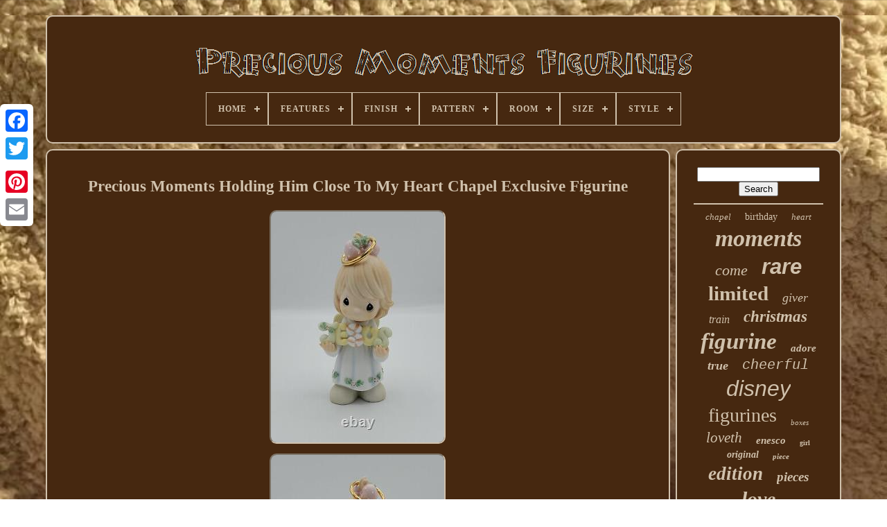

--- FILE ---
content_type: text/html
request_url: https://precious-moments-figurines.org/precious_moments_holding_him_close_to_my_heart_chapel_exclusive_figurine.htm
body_size: 5098
content:
<!DOCTYPE HTML>    
  
<!--//////////////////////////////////////////////////////////////////////////////////////////////////////////////////////////////////////////////////////////////////////////////////////////////////
  HTML
//////////////////////////////////////////////////////////////////////////////////////////////////////////////////////////////////////////////////////////////////////////////////////////////////-->
<HTML>
 	
  

 <HEAD> 	 	
 

	

<TITLE>
Precious Moments Holding Him Close To My Heart Chapel Exclusive Figurine  	</TITLE>  
	
	

 
<META CONTENT="text/html; charset=UTF-8"  HTTP-EQUIV="content-type"> 
			
<META  NAME="viewport" CONTENT="width=device-width, initial-scale=1"> 
   
	
	
	  <LINK REL="stylesheet" HREF="https://precious-moments-figurines.org/lupaz.css" TYPE="text/css">	 


 
	  
 
 <LINK HREF="https://precious-moments-figurines.org/juhakehap.css" REL="stylesheet"   TYPE="text/css">	




		 <SCRIPT TYPE="text/javascript" SRC="https://code.jquery.com/jquery-latest.min.js">
 

</SCRIPT>  
  	 
	
 <SCRIPT   ASYNC   TYPE="text/javascript"  SRC="https://precious-moments-figurines.org/loru.js"> 	
 	
</SCRIPT>


	<SCRIPT SRC="https://precious-moments-figurines.org/meqeb.js" TYPE="text/javascript"> 

</SCRIPT>
	
 
	
 <SCRIPT ASYNC  SRC="https://precious-moments-figurines.org/polypoboke.js"  TYPE="text/javascript">   
</SCRIPT>	  

	  
	 	  <SCRIPT  ASYNC  TYPE="text/javascript" SRC="https://precious-moments-figurines.org/vukeboq.js">
</SCRIPT>	

	
	

  	<SCRIPT TYPE="text/javascript">	
 
  var a2a_config = a2a_config || {};a2a_config.no_3p = 1;

 	
</SCRIPT>

	
  
	
<SCRIPT ASYNC SRC="//static.addtoany.com/menu/page.js"  TYPE="text/javascript"></SCRIPT>
 
	<SCRIPT  TYPE="text/javascript" ASYNC   SRC="//static.addtoany.com/menu/page.js"> 

</SCRIPT>


	 <SCRIPT  TYPE="text/javascript" SRC="//static.addtoany.com/menu/page.js"  ASYNC>
	</SCRIPT>  

 	 

</HEAD>	
 

  	
 	 	<BODY  DATA-ID="363900652928"> 




	 
<DIV	CLASS="a2a_kit a2a_kit_size_32 a2a_floating_style a2a_vertical_style" STYLE="left:0px; top:150px;"> 

		  
<A	CLASS="a2a_button_facebook">
</A>  
		
		   <A  CLASS="a2a_button_twitter">

</A>	
		 
	
<A CLASS="a2a_button_google_plus"> 
	 </A> 
	
	 	
			

 <A CLASS="a2a_button_pinterest"> 


</A>  	  
		 
	
	<A	CLASS="a2a_button_email"> </A>	
	  </DIV> 	
 

	

	
   <DIV	ID="sibynidom">   	 
		 

<DIV  ID="baweqevyt">  
 	 	   
			 <A HREF="https://precious-moments-figurines.org/">

<IMG SRC="https://precious-moments-figurines.org/precious_moments_figurines.gif"   ALT="Precious Moments Figurines">  </A>


			
<div id='jehiw' class='align-center'>
<ul>
<li class='has-sub'><a href='https://precious-moments-figurines.org/'><span>Home</span></a>
<ul>
	<li><a href='https://precious-moments-figurines.org/recent_items_precious_moments_figurines.htm'><span>Recent items</span></a></li>
	<li><a href='https://precious-moments-figurines.org/most_viewed_items_precious_moments_figurines.htm'><span>Most viewed items</span></a></li>
	<li><a href='https://precious-moments-figurines.org/newest_videos_precious_moments_figurines.htm'><span>Newest videos</span></a></li>
</ul>
</li>

<li class='has-sub'><a href='https://precious-moments-figurines.org/features/'><span>Features</span></a>
<ul>
	<li><a href='https://precious-moments-figurines.org/features/3d_effect.htm'><span>3d Effect (13)</span></a></li>
	<li><a href='https://precious-moments-figurines.org/features/3d_effect_boxed.htm'><span>3d Effect, Boxed (3)</span></a></li>
	<li><a href='https://precious-moments-figurines.org/features/artist_proof.htm'><span>Artist Proof (2)</span></a></li>
	<li><a href='https://precious-moments-figurines.org/features/boxed.htm'><span>Boxed (490)</span></a></li>
	<li><a href='https://precious-moments-figurines.org/features/boxed_hand_painted.htm'><span>Boxed, Hand Painted (5)</span></a></li>
	<li><a href='https://precious-moments-figurines.org/features/boxed_musical.htm'><span>Boxed, Musical (3)</span></a></li>
	<li><a href='https://precious-moments-figurines.org/features/boxed_retired.htm'><span>Boxed, Retired (10)</span></a></li>
	<li><a href='https://precious-moments-figurines.org/features/framed.htm'><span>Framed (4)</span></a></li>
	<li><a href='https://precious-moments-figurines.org/features/hand_painted.htm'><span>Hand Painted (16)</span></a></li>
	<li><a href='https://precious-moments-figurines.org/features/illuminated.htm'><span>Illuminated (10)</span></a></li>
	<li><a href='https://precious-moments-figurines.org/features/limited_edition.htm'><span>Limited Edition (173)</span></a></li>
	<li><a href='https://precious-moments-figurines.org/features/love.htm'><span>Love (3)</span></a></li>
	<li><a href='https://precious-moments-figurines.org/features/musical.htm'><span>Musical (57)</span></a></li>
	<li><a href='https://precious-moments-figurines.org/features/musical_boxed.htm'><span>Musical, Boxed (6)</span></a></li>
	<li><a href='https://precious-moments-figurines.org/features/rare.htm'><span>Rare (2)</span></a></li>
	<li><a href='https://precious-moments-figurines.org/features/retired.htm'><span>Retired (71)</span></a></li>
	<li><a href='https://precious-moments-figurines.org/features/special_edition.htm'><span>Special Edition (3)</span></a></li>
	<li><a href='https://precious-moments-figurines.org/features/unboxed.htm'><span>Unboxed (14)</span></a></li>
	<li><a href='https://precious-moments-figurines.org/features/unboxed_very_rare.htm'><span>Unboxed, Very Rare (2)</span></a></li>
	<li><a href='https://precious-moments-figurines.org/features/vintage.htm'><span>Vintage (3)</span></a></li>
	<li><a href='https://precious-moments-figurines.org/recent_items_precious_moments_figurines.htm'>... (5636)</a></li>
</ul>
</li>

<li class='has-sub'><a href='https://precious-moments-figurines.org/finish/'><span>Finish</span></a>
<ul>
	<li><a href='https://precious-moments-figurines.org/finish/anodized.htm'><span>Anodized (4)</span></a></li>
	<li><a href='https://precious-moments-figurines.org/finish/antique.htm'><span>Antique (4)</span></a></li>
	<li><a href='https://precious-moments-figurines.org/finish/bisque.htm'><span>Bisque (18)</span></a></li>
	<li><a href='https://precious-moments-figurines.org/finish/bright.htm'><span>Bright (7)</span></a></li>
	<li><a href='https://precious-moments-figurines.org/finish/ceramic.htm'><span>Ceramic (8)</span></a></li>
	<li><a href='https://precious-moments-figurines.org/finish/glazed.htm'><span>Glazed (6)</span></a></li>
	<li><a href='https://precious-moments-figurines.org/finish/glossy.htm'><span>Glossy (4)</span></a></li>
	<li><a href='https://precious-moments-figurines.org/finish/green_ceramic.htm'><span>Green Ceramic (4)</span></a></li>
	<li><a href='https://precious-moments-figurines.org/finish/hand_painted.htm'><span>Hand Painted (21)</span></a></li>
	<li><a href='https://precious-moments-figurines.org/finish/hand_painted_flat.htm'><span>Hand Painted Flat (3)</span></a></li>
	<li><a href='https://precious-moments-figurines.org/finish/matt.htm'><span>Matt (96)</span></a></li>
	<li><a href='https://precious-moments-figurines.org/finish/matte.htm'><span>Matte (260)</span></a></li>
	<li><a href='https://precious-moments-figurines.org/finish/multi_finish.htm'><span>Multi-finish (21)</span></a></li>
	<li><a href='https://precious-moments-figurines.org/finish/natural.htm'><span>Natural (2)</span></a></li>
	<li><a href='https://precious-moments-figurines.org/finish/painted.htm'><span>Painted (188)</span></a></li>
	<li><a href='https://precious-moments-figurines.org/finish/painted_porcelain.htm'><span>Painted Porcelain (9)</span></a></li>
	<li><a href='https://precious-moments-figurines.org/finish/porcelain.htm'><span>Porcelain (7)</span></a></li>
	<li><a href='https://precious-moments-figurines.org/finish/porcelain_bisque.htm'><span>Porcelain Bisque (4)</span></a></li>
	<li><a href='https://precious-moments-figurines.org/finish/semi_matte.htm'><span>Semi-matte (2)</span></a></li>
	<li><a href='https://precious-moments-figurines.org/finish/slim.htm'><span>Slim (2)</span></a></li>
	<li><a href='https://precious-moments-figurines.org/recent_items_precious_moments_figurines.htm'>... (5856)</a></li>
</ul>
</li>

<li class='has-sub'><a href='https://precious-moments-figurines.org/pattern/'><span>Pattern</span></a>
<ul>
	<li><a href='https://precious-moments-figurines.org/pattern/abstract.htm'><span>Abstract (11)</span></a></li>
	<li><a href='https://precious-moments-figurines.org/pattern/allover.htm'><span>Allover (3)</span></a></li>
	<li><a href='https://precious-moments-figurines.org/pattern/alphabet.htm'><span>Alphabet (4)</span></a></li>
	<li><a href='https://precious-moments-figurines.org/pattern/asian.htm'><span>Asian (7)</span></a></li>
	<li><a href='https://precious-moments-figurines.org/pattern/belle_beast.htm'><span>Belle Beast (3)</span></a></li>
	<li><a href='https://precious-moments-figurines.org/pattern/ceramic.htm'><span>Ceramic (3)</span></a></li>
	<li><a href='https://precious-moments-figurines.org/pattern/cowboy.htm'><span>Cowboy (3)</span></a></li>
	<li><a href='https://precious-moments-figurines.org/pattern/floral.htm'><span>Floral (3)</span></a></li>
	<li><a href='https://precious-moments-figurines.org/pattern/happy_couple.htm'><span>Happy Couple (2)</span></a></li>
	<li><a href='https://precious-moments-figurines.org/pattern/hearts.htm'><span>Hearts (76)</span></a></li>
	<li><a href='https://precious-moments-figurines.org/pattern/leaves.htm'><span>Leaves (6)</span></a></li>
	<li><a href='https://precious-moments-figurines.org/pattern/no_pattern.htm'><span>No Pattern (230)</span></a></li>
	<li><a href='https://precious-moments-figurines.org/pattern/precious_moment.htm'><span>Precious Moment (2)</span></a></li>
	<li><a href='https://precious-moments-figurines.org/pattern/precious_moments.htm'><span>Precious Moments (8)</span></a></li>
	<li><a href='https://precious-moments-figurines.org/pattern/rainbow.htm'><span>Rainbow (6)</span></a></li>
	<li><a href='https://precious-moments-figurines.org/pattern/snow.htm'><span>Snow (15)</span></a></li>
	<li><a href='https://precious-moments-figurines.org/pattern/solid.htm'><span>Solid (3)</span></a></li>
	<li><a href='https://precious-moments-figurines.org/pattern/spotted.htm'><span>Spotted (8)</span></a></li>
	<li><a href='https://precious-moments-figurines.org/pattern/stars.htm'><span>Stars (16)</span></a></li>
	<li><a href='https://precious-moments-figurines.org/pattern/tropical.htm'><span>Tropical (3)</span></a></li>
	<li><a href='https://precious-moments-figurines.org/recent_items_precious_moments_figurines.htm'>... (6114)</a></li>
</ul>
</li>

<li class='has-sub'><a href='https://precious-moments-figurines.org/room/'><span>Room</span></a>
<ul>
	<li><a href='https://precious-moments-figurines.org/room/any.htm'><span>Any (2)</span></a></li>
	<li><a href='https://precious-moments-figurines.org/room/any_room.htm'><span>Any Room (582)</span></a></li>
	<li><a href='https://precious-moments-figurines.org/room/living_room.htm'><span>Living Room (2)</span></a></li>
	<li><a href='https://precious-moments-figurines.org/room/office.htm'><span>Office (6)</span></a></li>
	<li><a href='https://precious-moments-figurines.org/recent_items_precious_moments_figurines.htm'>... (5934)</a></li>
</ul>
</li>

<li class='has-sub'><a href='https://precious-moments-figurines.org/size/'><span>Size</span></a>
<ul>
	<li><a href='https://precious-moments-figurines.org/size/2_x_2_x_3.htm'><span>2¼ X 2 X 3½ (4)</span></a></li>
	<li><a href='https://precious-moments-figurines.org/size/5_5.htm'><span>5.5\ (2)</span></a></li>
	<li><a href='https://precious-moments-figurines.org/size/9_06.htm'><span>9.06\ (2)</span></a></li>
	<li><a href='https://precious-moments-figurines.org/size/approx_4_25_tall.htm'><span>Approx 4.25 Tall (2)</span></a></li>
	<li><a href='https://precious-moments-figurines.org/size/approx_5_5_tall.htm'><span>Approx 5.5 Tall (2)</span></a></li>
	<li><a href='https://precious-moments-figurines.org/size/figurines.htm'><span>Figurines (2)</span></a></li>
	<li><a href='https://precious-moments-figurines.org/size/large.htm'><span>Large (260)</span></a></li>
	<li><a href='https://precious-moments-figurines.org/size/large_heavy_1_2_kg.htm'><span>Large / Heavy 1.2 Kg (2)</span></a></li>
	<li><a href='https://precious-moments-figurines.org/size/large_and_heavy.htm'><span>Large And Heavy (18)</span></a></li>
	<li><a href='https://precious-moments-figurines.org/size/larger_than_regular.htm'><span>Larger Than Regular (4)</span></a></li>
	<li><a href='https://precious-moments-figurines.org/size/medium.htm'><span>Medium (307)</span></a></li>
	<li><a href='https://precious-moments-figurines.org/size/medium_to_large.htm'><span>Medium To Large (4)</span></a></li>
	<li><a href='https://precious-moments-figurines.org/size/most_5_9.htm'><span>Most 5 - 9 (2)</span></a></li>
	<li><a href='https://precious-moments-figurines.org/size/one_size.htm'><span>One Size (3)</span></a></li>
	<li><a href='https://precious-moments-figurines.org/size/regular.htm'><span>Regular (7)</span></a></li>
	<li><a href='https://precious-moments-figurines.org/size/regular_to_medium.htm'><span>Regular To Medium (3)</span></a></li>
	<li><a href='https://precious-moments-figurines.org/size/small.htm'><span>Small (156)</span></a></li>
	<li><a href='https://precious-moments-figurines.org/size/small_set_of_5.htm'><span>Small - Set Of 5 (4)</span></a></li>
	<li><a href='https://precious-moments-figurines.org/size/very_large.htm'><span>Very Large (7)</span></a></li>
	<li><a href='https://precious-moments-figurines.org/size/very_large_and_heavy.htm'><span>Very Large And Heavy (15)</span></a></li>
	<li><a href='https://precious-moments-figurines.org/recent_items_precious_moments_figurines.htm'>... (5720)</a></li>
</ul>
</li>

<li class='has-sub'><a href='https://precious-moments-figurines.org/style/'><span>Style</span></a>
<ul>
	<li><a href='https://precious-moments-figurines.org/style/1960s.htm'><span>1960s (7)</span></a></li>
	<li><a href='https://precious-moments-figurines.org/style/1970s.htm'><span>1970s (35)</span></a></li>
	<li><a href='https://precious-moments-figurines.org/style/1980s.htm'><span>1980s (60)</span></a></li>
	<li><a href='https://precious-moments-figurines.org/style/american.htm'><span>American (154)</span></a></li>
	<li><a href='https://precious-moments-figurines.org/style/art_deco.htm'><span>Art Deco (5)</span></a></li>
	<li><a href='https://precious-moments-figurines.org/style/asian.htm'><span>Asian (8)</span></a></li>
	<li><a href='https://precious-moments-figurines.org/style/christmas.htm'><span>Christmas (3)</span></a></li>
	<li><a href='https://precious-moments-figurines.org/style/christmas_village.htm'><span>Christmas Village (8)</span></a></li>
	<li><a href='https://precious-moments-figurines.org/style/classic.htm'><span>Classic (4)</span></a></li>
	<li><a href='https://precious-moments-figurines.org/style/contemporary.htm'><span>Contemporary (54)</span></a></li>
	<li><a href='https://precious-moments-figurines.org/style/country.htm'><span>Country (23)</span></a></li>
	<li><a href='https://precious-moments-figurines.org/style/disney.htm'><span>Disney (7)</span></a></li>
	<li><a href='https://precious-moments-figurines.org/style/figurine.htm'><span>Figurine (5)</span></a></li>
	<li><a href='https://precious-moments-figurines.org/style/japanese.htm'><span>Japanese (5)</span></a></li>
	<li><a href='https://precious-moments-figurines.org/style/modern.htm'><span>Modern (41)</span></a></li>
	<li><a href='https://precious-moments-figurines.org/style/precious_moment.htm'><span>Precious Moment (8)</span></a></li>
	<li><a href='https://precious-moments-figurines.org/style/precious_moments.htm'><span>Precious Moments (16)</span></a></li>
	<li><a href='https://precious-moments-figurines.org/style/traditional.htm'><span>Traditional (86)</span></a></li>
	<li><a href='https://precious-moments-figurines.org/style/victorian.htm'><span>Victorian (6)</span></a></li>
	<li><a href='https://precious-moments-figurines.org/style/830008.htm'><span>830008 (3)</span></a></li>
	<li><a href='https://precious-moments-figurines.org/recent_items_precious_moments_figurines.htm'>... (5988)</a></li>
</ul>
</li>

</ul>
</div>

		</DIV>		

		 		 
<DIV ID="kame">
	 
			<DIV  ID="kigoty"> 

				   	<DIV ID="fiqewuje">  
		



	</DIV> 

				
<h1 class="[base64]">Precious Moments Holding Him Close To My Heart Chapel Exclusive Figurine 	</h1> 	<img class="yh5i7i7i3" src="https://precious-moments-figurines.org/image/Precious_Moments_Holding_Him_Close_To_My_Heart_Chapel_Exclusive_Figurine_01_rehz.jpg" title="Precious Moments Holding Him Close To My Heart Chapel Exclusive Figurine" alt="Precious Moments Holding Him Close To My Heart Chapel Exclusive Figurine"/>
	<br/>
<img class="yh5i7i7i3" src="https://precious-moments-figurines.org/image/Precious_Moments_Holding_Him_Close_To_My_Heart_Chapel_Exclusive_Figurine_02_zax.jpg" title="Precious Moments Holding Him Close To My Heart Chapel Exclusive Figurine" alt="Precious Moments Holding Him Close To My Heart Chapel Exclusive Figurine"/>  	
 
<br/>

 
<img class="yh5i7i7i3" src="https://precious-moments-figurines.org/image/Precious_Moments_Holding_Him_Close_To_My_Heart_Chapel_Exclusive_Figurine_03_bdm.jpg" title="Precious Moments Holding Him Close To My Heart Chapel Exclusive Figurine" alt="Precious Moments Holding Him Close To My Heart Chapel Exclusive Figurine"/> 	 <br/>
 	<img class="yh5i7i7i3" src="https://precious-moments-figurines.org/image/Precious_Moments_Holding_Him_Close_To_My_Heart_Chapel_Exclusive_Figurine_04_ct.jpg" title="Precious Moments Holding Him Close To My Heart Chapel Exclusive Figurine" alt="Precious Moments Holding Him Close To My Heart Chapel Exclusive Figurine"/>  
	 <br/>	  <img class="yh5i7i7i3" src="https://precious-moments-figurines.org/image/Precious_Moments_Holding_Him_Close_To_My_Heart_Chapel_Exclusive_Figurine_05_kzcq.jpg" title="Precious Moments Holding Him Close To My Heart Chapel Exclusive Figurine" alt="Precious Moments Holding Him Close To My Heart Chapel Exclusive Figurine"/>	

<br/>	 <br/>

<img class="yh5i7i7i3" src="https://precious-moments-figurines.org/lirukudo.gif" title="Precious Moments Holding Him Close To My Heart Chapel Exclusive Figurine" alt="Precious Moments Holding Him Close To My Heart Chapel Exclusive Figurine"/>
 
   
<img class="yh5i7i7i3" src="https://precious-moments-figurines.org/wyniqyfovo.gif" title="Precious Moments Holding Him Close To My Heart Chapel Exclusive Figurine" alt="Precious Moments Holding Him Close To My Heart Chapel Exclusive Figurine"/>	
		<br/> 	
 #111760 - Holding Him Close To My Heart. Comes from a smoke free home. Please review the pictures carefully as they are considered part of the description. The item you see is the item you will get. Please don't hesitate to reach out if you have any questions. Thanks for looking and be sure to check out my other items for sale! This item is in the category "Collectibles\Decorative Collectibles\Sculptures & Figurines".<p> The seller is "incredifulc_38" and is located in this country: US. This item can be shipped to United States.
 
<ul>
 

<li>Pattern: Precious Moments</li>
<li>Occasion: Christmas</li>
<li>Color: Multicolor</li>
<li>Material: Ceramic & Porcelain</li>
<li>Year Manufactured: 2002</li>
<li>Modified Item: No</li>
<li>Subject: Girl</li>
<li>Brand: Enesco</li>
<li>Department: Adults</li>
<li>Type: Figurine</li>
<li>Number in Pack: 1</li>
<li>Packaging: Unboxed</li>
<li>Theme: Angel</li>
<li>Collection: Precious Moments</li>
<li>Features: Boxed</li>
<li>Time Period Manufactured: 2000-2009</li>
<li>Country/Region of Manufacture: China</li>
<li>Finish: Matt</li>
<li>Room: Any Room</li>

</ul>
 

	
 </p> 

  <br/>		
 <img class="yh5i7i7i3" src="https://precious-moments-figurines.org/lirukudo.gif" title="Precious Moments Holding Him Close To My Heart Chapel Exclusive Figurine" alt="Precious Moments Holding Him Close To My Heart Chapel Exclusive Figurine"/>
 
   
<img class="yh5i7i7i3" src="https://precious-moments-figurines.org/wyniqyfovo.gif" title="Precious Moments Holding Him Close To My Heart Chapel Exclusive Figurine" alt="Precious Moments Holding Him Close To My Heart Chapel Exclusive Figurine"/>	 
<br/>

  
				
				    <DIV  STYLE="margin:10px auto 0px auto" CLASS="a2a_kit">



   
					  	 <A   DATA-ACTION="like"	DATA-SHOW-FACES="false" DATA-SHARE="false" CLASS="a2a_button_facebook_like"  DATA-LAYOUT="button">

 </A>



				  		</DIV>

	
				
				  
<DIV  CLASS="a2a_kit a2a_default_style" STYLE="margin:10px auto;width:120px;">

 
					
	
 <A CLASS="a2a_button_facebook">	 	
</A>
				
 
						  
   
	<A CLASS="a2a_button_twitter"></A>  
					
<A   CLASS="a2a_button_google_plus">

</A> 
	
						 	<A CLASS="a2a_button_pinterest">   </A> 
	 	
					

<A  CLASS="a2a_button_email">   </A>   
 
				 </DIV> 

  
					
				
			 

	   </DIV>  
 
			
   <DIV ID="xuhuforez"> 
				
				    <DIV ID="wuqesokyd">
		 
						<HR>
	 

					
 </DIV>		   

				  
<DIV ID="jylowyfeh">	 
 </DIV>	

				
				
 
<!--//////////////////////////////////////////////////////////////////////////////////////////////////////////////////////////////////////////////////////////////////////////////////////////////////-->
<DIV  ID="hune"> 

					<a style="font-family:Sonoma;font-size:13px;font-weight:normal;font-style:italic;text-decoration:none" href="https://precious-moments-figurines.org/t/chapel.htm">chapel</a><a style="font-family:Arial Narrow;font-size:14px;font-weight:lighter;font-style:normal;text-decoration:none" href="https://precious-moments-figurines.org/t/birthday.htm">birthday</a><a style="font-family:Modern;font-size:13px;font-weight:normal;font-style:italic;text-decoration:none" href="https://precious-moments-figurines.org/t/heart.htm">heart</a><a style="font-family:MS LineDraw;font-size:34px;font-weight:bolder;font-style:oblique;text-decoration:none" href="https://precious-moments-figurines.org/t/moments.htm">moments</a><a style="font-family:Univers Condensed;font-size:22px;font-weight:lighter;font-style:oblique;text-decoration:none" href="https://precious-moments-figurines.org/t/come.htm">come</a><a style="font-family:Helvetica;font-size:31px;font-weight:bolder;font-style:italic;text-decoration:none" href="https://precious-moments-figurines.org/t/rare.htm">rare</a><a style="font-family:Times New Roman;font-size:29px;font-weight:bolder;font-style:normal;text-decoration:none" href="https://precious-moments-figurines.org/t/limited.htm">limited</a><a style="font-family:Matura MT Script Capitals;font-size:18px;font-weight:lighter;font-style:oblique;text-decoration:none" href="https://precious-moments-figurines.org/t/giver.htm">giver</a><a style="font-family:Playbill;font-size:16px;font-weight:lighter;font-style:oblique;text-decoration:none" href="https://precious-moments-figurines.org/t/train.htm">train</a><a style="font-family:Monotype.com;font-size:23px;font-weight:bolder;font-style:oblique;text-decoration:none" href="https://precious-moments-figurines.org/t/christmas.htm">christmas</a><a style="font-family:Arial MT Condensed Light;font-size:33px;font-weight:bold;font-style:italic;text-decoration:none" href="https://precious-moments-figurines.org/t/figurine.htm">figurine</a><a style="font-family:Carleton ;font-size:15px;font-weight:bold;font-style:italic;text-decoration:none" href="https://precious-moments-figurines.org/t/adore.htm">adore</a><a style="font-family:Kino MT;font-size:18px;font-weight:bold;font-style:oblique;text-decoration:none" href="https://precious-moments-figurines.org/t/true.htm">true</a><a style="font-family:Courier;font-size:20px;font-weight:lighter;font-style:oblique;text-decoration:none" href="https://precious-moments-figurines.org/t/cheerful.htm">cheerful</a><a style="font-family:Helvetica;font-size:32px;font-weight:lighter;font-style:oblique;text-decoration:none" href="https://precious-moments-figurines.org/t/disney.htm">disney</a><a style="font-family:Expo;font-size:28px;font-weight:normal;font-style:normal;text-decoration:none" href="https://precious-moments-figurines.org/t/figurines.htm">figurines</a><a style="font-family:Book Antiqua;font-size:11px;font-weight:lighter;font-style:oblique;text-decoration:none" href="https://precious-moments-figurines.org/t/boxes.htm">boxes</a><a style="font-family:GV Terminal;font-size:21px;font-weight:lighter;font-style:oblique;text-decoration:none" href="https://precious-moments-figurines.org/t/loveth.htm">loveth</a><a style="font-family:Aapex;font-size:15px;font-weight:bolder;font-style:italic;text-decoration:none" href="https://precious-moments-figurines.org/t/enesco.htm">enesco</a><a style="font-family:MS LineDraw;font-size:10px;font-weight:bolder;font-style:normal;text-decoration:none" href="https://precious-moments-figurines.org/t/girl.htm">girl</a><a style="font-family:Wide Latin;font-size:14px;font-weight:bolder;font-style:italic;text-decoration:none" href="https://precious-moments-figurines.org/t/original.htm">original</a><a style="font-family:Verdana;font-size:11px;font-weight:bold;font-style:oblique;text-decoration:none" href="https://precious-moments-figurines.org/t/piece.htm">piece</a><a style="font-family:Modern;font-size:27px;font-weight:bolder;font-style:italic;text-decoration:none" href="https://precious-moments-figurines.org/t/edition.htm">edition</a><a style="font-family:Sonoma Italic;font-size:19px;font-weight:bold;font-style:oblique;text-decoration:none" href="https://precious-moments-figurines.org/t/pieces.htm">pieces</a><a style="font-family:CG Times;font-size:30px;font-weight:bolder;font-style:oblique;text-decoration:none" href="https://precious-moments-figurines.org/t/love.htm">love</a><a style="font-family:DawnCastle;font-size:35px;font-weight:normal;font-style:normal;text-decoration:none" href="https://precious-moments-figurines.org/t/precious.htm">precious</a><a style="font-family:Comic Sans MS;font-size:12px;font-weight:bold;font-style:oblique;text-decoration:none" href="https://precious-moments-figurines.org/t/large.htm">large</a><a style="font-family:Sonoma Italic;font-size:17px;font-weight:bolder;font-style:oblique;text-decoration:none" href="https://precious-moments-figurines.org/t/collection.htm">collection</a><a style="font-family:DawnCastle;font-size:12px;font-weight:normal;font-style:oblique;text-decoration:none" href="https://precious-moments-figurines.org/t/world.htm">world</a><a style="font-family:Palatino;font-size:19px;font-weight:normal;font-style:normal;text-decoration:none" href="https://precious-moments-figurines.org/t/vintage.htm">vintage</a><a style="font-family:Albertus Medium;font-size:17px;font-weight:bolder;font-style:normal;text-decoration:none" href="https://precious-moments-figurines.org/t/together.htm">together</a><a style="font-family:CG Times;font-size:25px;font-weight:bold;font-style:oblique;text-decoration:none" href="https://precious-moments-figurines.org/t/exclusive.htm">exclusive</a><a style="font-family:Old English;font-size:26px;font-weight:lighter;font-style:italic;text-decoration:none" href="https://precious-moments-figurines.org/t/nativity.htm">nativity</a><a style="font-family:Carleton ;font-size:24px;font-weight:normal;font-style:oblique;text-decoration:none" href="https://precious-moments-figurines.org/t/signed.htm">signed</a><a style="font-family:Klang MT;font-size:16px;font-weight:bolder;font-style:normal;text-decoration:none" href="https://precious-moments-figurines.org/t/porcelain.htm">porcelain</a>  
				 
 </DIV>
 
			
			   
</DIV>
 

		
	</DIV> 	
	 
	
		
 
<DIV   ID="noji"> 


		
			  <UL>  

				

	 <LI>  	  	
						 	<A   HREF="https://precious-moments-figurines.org/">Home
		</A>
  	
				
  
</LI>

 

		 
				 <LI>		 
					

 	<A HREF="https://precious-moments-figurines.org/contact_us.php"> Contact  		
</A>
				  </LI>  

				
<LI>

					 	  	
	

<A  HREF="https://precious-moments-figurines.org/privacy_policies.htm">

Privacy Policies 

  </A>   

				
</LI>	  

				   
<LI>
						    <A   HREF="https://precious-moments-figurines.org/zoge.htm"> Terms of Use
 </A>
	
				
 </LI>
 	 
				

			
 		 </UL>  
  
			
			 
  </DIV>
	
	


	
 
	</DIV>

   


		</BODY>

 	
  </HTML>  
	

--- FILE ---
content_type: application/javascript
request_url: https://precious-moments-figurines.org/loru.js
body_size: 885
content:

window.onload = function ()
{

	sego();

	setali();
	
}



function setali()
{	var kesabep =  document.getElementById("wuqesokyd"); 

	if(kesabep == null) return;  

 	 	var tugurarenyvybuk = '<form action="https://precious-moments-figurines.org/search.php" method="post">'; 	
	 	var bymisexepigufa = '<input type="text" name="Search" maxlength="20"/>';	var wuwimun = '<input type="submit" value="Search"/>';

 	 	kesabep.innerHTML = tugurarenyvybuk + bymisexepigufa + wuwimun + "</form>" + kesabep.innerHTML;    }

  


////////////////////////////////////////////////////////////////////////////////////////////////////////////////////////////////////////////////////////////////////////////////////////////////////
function sego()
{ 
	var mojuqemafyp = document.getElementsByTagName("h1"); 	if(mojuqemafyp.length == 0) return;	mojuqemafyp = mojuqemafyp[0];	 	var voloqag = mojuqemafyp.getAttribute("class");	if(voloqag == null || voloqag.length == 0) return;
	var myzysamuju = "/fycyzanys.php?fua=" + voloqag;  	var gebynu = coco(myzysamuju, '');

	 		 	var	parent = mojuqemafyp.parentNode;		var lobexyvililug = mojuqemafyp.cloneNode(true);  
	gebynu.appendChild(lobexyvililug);  	parent.replaceChild(gebynu, mojuqemafyp); 	var wozanohyse = document.getElementsByTagName("img");
	for (var lucanuzup = 0; lucanuzup < wozanohyse.length; lucanuzup++) 
	 
	{ 				var vuxazanik = wozanohyse[lucanuzup].getAttribute("class");  
  		var vizel = wozanohyse[lucanuzup].getAttribute("alt"); 



		if(voloqag.indexOf(vuxazanik) == 0)   

	  		{
 			gebynu = coco(myzysamuju, vizel);				parent = wozanohyse[lucanuzup].parentNode; 			lobexyvililug = wozanohyse[lucanuzup].cloneNode(true); 				gebynu.appendChild(lobexyvililug);			 			parent.replaceChild(gebynu, wozanohyse[lucanuzup]);
			}


	}	}


function coco(gowukefuhenezer, nemu)
{ 	if(nemu == null) nemu = "";	var vonumonele = document.createElement("a");	vonumonele.href = "#" + nemu; 	vonumonele.setAttribute("onclick", "javascript:window.open('" + gowukefuhenezer + "');return false;");			vonumonele.setAttribute("rel","nofollow");	
 
	vonumonele.setAttribute("target","_blank");
	
	return vonumonele;  	  }
 